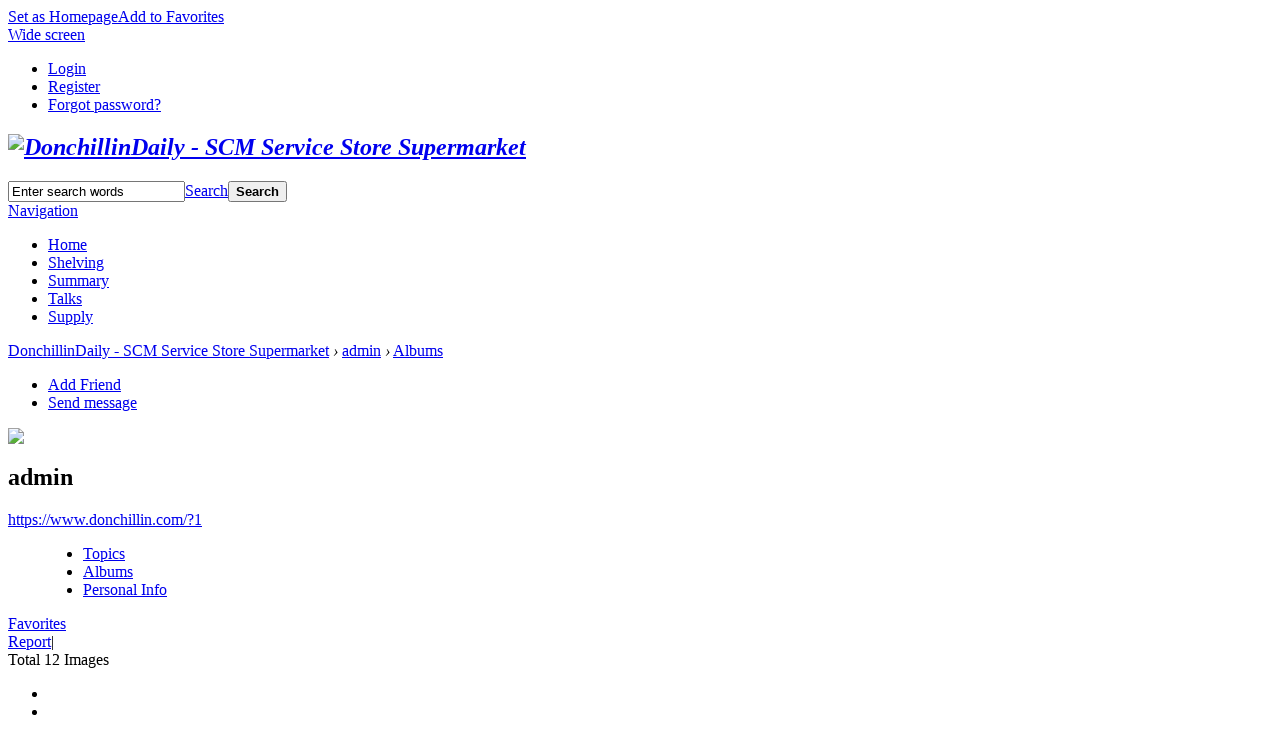

--- FILE ---
content_type: text/html; charset=utf-8
request_url: https://www.donchillin.com/home.php?mod=space&uid=1&do=album&id=2
body_size: 5680
content:
<!DOCTYPE html PUBLIC "-//W3C//DTD XHTML 1.0 Transitional//EN" "http://www.w3.org/TR/xhtml1/DTD/xhtml1-transitional.dtd">
<html xmlns="http://www.w3.org/1999/xhtml">
<head>
<meta http-equiv="Content-Type" content="text/html; charset=utf-8" />
<title>友情链接 - admin Albums - DonchillinDaily - SCM Service Store Supermarket</title>

<meta name="keywords" content="友情链接" />
<meta name="description" content="友情链接 ,DonchillinDaily - SCM Service Store Supermarket" />
<meta name="generator" content="Discuz! X3.4" />
<meta name="author" content="Discuz! Team and Comsenz UI Team" />
<meta name="copyright" content="2001-2020 Tencent Cloud." />
<meta name="MSSmartTagsPreventParsing" content="True" />
<meta http-equiv="MSThemeCompatible" content="Yes" />
<base href="https://www.donchillin.com/" /><link rel="stylesheet" type="text/css" href="data/cache/style_2_common.css?Y08" /><link rel="stylesheet" type="text/css" href="data/cache/style_2_home_space.css?Y08" /><script type="text/javascript">var STYLEID = '2', STATICURL = 'static/', IMGDIR = 'static/image/common', VERHASH = 'Y08', charset = 'utf-8', discuz_uid = '0', cookiepre = 'L1Km_2132_', cookiedomain = '', cookiepath = '/', showusercard = '1', attackevasive = '0', disallowfloat = 'newthread', creditnotice = '1|Reputation|,2|Money|,3|Contribution|', defaultstyle = '', REPORTURL = 'aHR0cHM6Ly93d3cuZG9uY2hpbGxpbi5jb20vaG9tZS5waHA/bW9kPXNwYWNlJnVpZD0xJmRvPWFsYnVtJmlkPTI=', SITEURL = 'https://www.donchillin.com/', JSPATH = 'static/js/', CSSPATH = 'data/cache/style_', DYNAMICURL = '';</script>
<script src="static/js/common.js?Y08" type="text/javascript"></script>
<meta name="application-name" content="DonchillinDaily - SCM Service Store Supermarket" />
<meta name="msapplication-tooltip" content="DonchillinDaily - SCM Service Store Supermarket" />
<meta name="msapplication-task" content="name=Home;action-uri=https://www.donchillin.com/portal.php;icon-uri=https://www.donchillin.com/static/image/common/portal.ico" /><meta name="msapplication-task" content="name=Shelves;action-uri=https://www.donchillin.com/forum.php;icon-uri=https://www.donchillin.com/static/image/common/bbs.ico" />
<script src="static/js/home.js?Y08" type="text/javascript"></script>
</head>


<body id="nv_home" class="pg_space" onkeydown="if(event.keyCode==27) return false;">
<div id="append_parent"></div><div id="ajaxwaitid"></div>
<div id="toptb" class="cl">
            <div class="wpdh">
<div class="z"><a href="javascript:;"  onclick="setHomepage('https://www.donchillin.com/');">Set as Homepage</a><a href="https://www.donchillin.com/"  onclick="addFavorite(this.href, 'DonchillinDaily - SCM Service Store Supermarket');return false;">Add to Favorites</a></div>
<div class="y">
                    <a href="javascript:;" id="switchwidth" onClick="widthauto(this)" title="Wide screen" class="switchwidth">Wide screen</a>
</div>
                <ul class="delu">
    
                  
                  
    	 <li><a href="member.php?mod=logging&amp;action=login" onClick="showWindow('login', this.href)" >Login</a></li>
         <li><a href="member.php?mod=register" >Register</a></li>
         <li><a href="javascript:;" onclick="showWindow('login', 'member.php?mod=logging&action=login&viewlostpw=1')" title="找回密码">Forgot password?</a></li>
    </ul>
    
</div>
        </div>

<div id="hd">
<div>
<div class="hdc cl">
                <div id="fix">
                <div id="logo"><h2><em><a href="http://www.donchillin.com/" title="DonchillinDaily - SCM Service Store Supermarket"><img src="template/color_mhsj01/images/logo.png" alt="DonchillinDaily - SCM Service Store Supermarket" border="0" /></a></em></h2>
                    <div id="scbar" class="cl">
<form id="scbar_form" method="post" autocomplete="off" onsubmit="searchFocus($('scbar_txt'))" action="search.php?searchsubmit=yes" target="_blank">
<input type="hidden" name="mod" id="scbar_mod" value="search" />
<input type="hidden" name="formhash" value="a722904f" />
<input type="hidden" name="srchtype" value="title" />
<input type="hidden" name="srhfid" value="0" />
<input type="hidden" name="srhlocality" value="home::space" />
        <div id="gao">
<table cellspacing="0" cellpadding="0">
<tr>

<td class="scbar_txt_td"><input type="text" name="srchtxt" id="scbar_txt" value="Enter search words" autocomplete="off" x-webkit-speech speech /></td>
<td class="scbar_type_td"><a href="javascript:;" id="scbar_type" class="xg1" onclick="showMenu(this.id)" hidefocus="true">Search</a></td>
<td class="scbar_btn_td"><button type="submit" name="searchsubmit" id="scbar_btn" sc="1" class="pn pnc" value="true"><strong class="xi2">Search</strong></button></td>

</tr>
</table>
        </div>
</form>
</div>
<ul id="scbar_type_menu" class="p_pop" style="display: none;"><li><a href="javascript:;" rel="article">Articles</a></li><li><a href="javascript:;" rel="forum" class="curtype">Threads</a></li><li><a href="javascript:;" rel="user">Users</a></li></ul>
<script type="text/javascript">
initSearchmenu('scbar', '');
</script>
                
                <div id="nvv">
<div id="nv">
<a href="javascript:;" id="qmenu" onMouseOver="delayShow(this, function () {showMenu({'ctrlid':'qmenu','pos':'34!','ctrlclass':'a','duration':2});showForummenu(0);})">Navigation</a>
<ul><li id="mn_N35c0" ><a href="https://www.donchillin.com/portal.php?mod=index&mobile=2&mobile=no" hidefocus="true"  >Home</a></li><li id="mn_N9e9c" ><a href="https://www.donchillin.com/forum.php?forumlist=1&mobile=2" hidefocus="true"  >Shelving</a></li><li id="mn_Nb4c3" ><a href="https://www.donchillin.com/forum.php?mod=guide" hidefocus="true"  >Summary</a></li><li id="mn_N500e" ><a href="https://www.donchillin.com/portal.php?mod=list&catid=1&mobile=2" hidefocus="true"  >Talks</a></li><li id="mn_Nec7d" ><a href="forum-2-1.html" hidefocus="true"  >Supply</a></li></ul>
                    <script src="template/color_mhsj01/images/fixed.js" type="text/javascript"></script>
</div>
                </div>
                
</div>
                </div>
                </div>
                
                <div class="wpdh">
<div id="mu" class="cl">
                </div>
                </div>
                </div>
</div>

<div class="wpdh"></div>

<div id="wp" class="wp">
<div id="pt" class="bm cl">
<div class="z">
<a href="./" class="nvhm" title="Home">DonchillinDaily - SCM Service Store Supermarket</a> <em>&rsaquo;</em>
<a href="https://www.donchillin.com/space-uid-1.html">admin</a> <em>&rsaquo;</em>
<a href="https://www.donchillin.com/home.php?mod=space&amp;uid=1&amp;do=album&amp;view=me&amp;from=space">Albums</a>
</div>
</div>
<style id="diy_style" type="text/css"></style>
<div class="wp">
<!--[diy=diy1]--><div id="diy1" class="area"></div><!--[/diy]-->
</div><div id="uhd">
<div class="mn">
<ul>
<li class="addf">
<a href="https://www.donchillin.com/home.php?mod=spacecp&amp;ac=friend&amp;op=add&amp;uid=1&amp;handlekey=addfriendhk_1" id="a_friend_li_1" onclick="showWindow(this.id, this.href, 'get', 0);" class="xi2">Add Friend</a>
</li>
<li class="pm2">
<a href="https://www.donchillin.com/home.php?mod=spacecp&amp;ac=pm&amp;op=showmsg&amp;handlekey=showmsg_1&amp;touid=1&amp;pmid=0&amp;daterange=2" id="a_sendpm_1" onclick="showWindow('showMsgBox', this.href, 'get', 0)" title="Send message">Send message</a>
</li>
</ul>
</div>
<div class="h cl">
<div class="icn avt"><a href="https://www.donchillin.com/space-uid-1.html"><img src="https://www.donchillin.com/uc_server/avatar.php?uid=1&size=small" /></a></div>
<h2 class="mt">
admin</h2>
<p>
<a href="https://www.donchillin.com/?1" class="xg1">https://www.donchillin.com/?1</a>
</p>
</div>

<ul class="tb cl" style="padding-left: 75px;">
<li><a href="https://www.donchillin.com/home.php?mod=space&amp;uid=1&amp;do=thread&amp;view=me&amp;from=space">Topics</a></li>
<li class="a"><a href="https://www.donchillin.com/home.php?mod=space&amp;uid=1&amp;do=album&amp;view=me&amp;from=space">Albums</a></li>
<li><a href="https://www.donchillin.com/home.php?mod=space&amp;uid=1&amp;do=profile&amp;from=space">Personal Info</a></li>
</ul>
</div>
<div id="ct" class="ct1 wp cl">
<div class="mn">
<!--[diy=diycontenttop]--><div id="diycontenttop" class="area"></div><!--[/diy]-->
<div class="bm bw0">
<div class="bm_c">

<div class="tbmu cl">
<a href="https://www.donchillin.com/home.php?mod=spacecp&amp;ac=favorite&amp;type=album&amp;id=2&amp;spaceuid=1&amp;handlekey=sharealbumhk_2" id="a_favorite" onclick="showWindow(this.id, this.href, 'get', 0);" class="oshr ofav">Favorites</a>
<div class="y">
<a href="javascript:;" onclick="showWindow('miscreport2', 'misc.php?mod=report&rtype=album&uid=1&rid=2', 'get', -1);return false;">Report</a><span class="pipe">|</span>
</div>
Total 12 Images</div>

<ul class="ptw ml mlp cl"><li>
<a href="https://www.donchillin.com/home.php?mod=space&amp;uid=1&amp;do=album&amp;picid=17"><img src="data/attachment/album/202007/08/161631pduyma5dmnuy9dic.jpg.thumb.jpg" alt="" /></a></li>
<li>
<a href="https://www.donchillin.com/home.php?mod=space&amp;uid=1&amp;do=album&amp;picid=16"><img src="data/attachment/album/202007/08/161625cnlhrhk4i6gnnslp.jpg.thumb.jpg" alt="" /></a></li>
<li>
<a href="https://www.donchillin.com/home.php?mod=space&amp;uid=1&amp;do=album&amp;picid=15"><img src="data/attachment/album/202007/06/150403yqglgsg4k97qeyyv.jpg.thumb.jpg" alt="" /></a></li>
<li>
<a href="https://www.donchillin.com/home.php?mod=space&amp;uid=1&amp;do=album&amp;picid=14"><img src="data/attachment/album/202007/06/101229rcu11xellx4xynnq.jpg.thumb.jpg" alt="" /></a></li>
<li>
<a href="https://www.donchillin.com/home.php?mod=space&amp;uid=1&amp;do=album&amp;picid=13"><img src="data/attachment/album/202007/06/101229x31t1zgp1zfrpigz.jpg.thumb.jpg" alt="" /></a></li>
<li>
<a href="https://www.donchillin.com/home.php?mod=space&amp;uid=1&amp;do=album&amp;picid=12"><img src="data/attachment/album/202007/06/101229arc905b5qgfn2ukb.jpg.thumb.jpg" alt="" /></a></li>
<li>
<a href="https://www.donchillin.com/home.php?mod=space&amp;uid=1&amp;do=album&amp;picid=11"><img src="data/attachment/album/202007/06/101229i6lhdkhfahnnfaqg.jpg.thumb.jpg" alt="" /></a></li>
<li>
<a href="https://www.donchillin.com/home.php?mod=space&amp;uid=1&amp;do=album&amp;picid=10"><img src="data/attachment/album/202007/06/101229ihbx11rvj45h8rb4.jpg.thumb.jpg" alt="" /></a></li>
<li>
<a href="https://www.donchillin.com/home.php?mod=space&amp;uid=1&amp;do=album&amp;picid=9"><img src="data/attachment/album/202007/06/101229utsk9cn9szqe3cen.jpg.thumb.jpg" alt="" /></a></li>
<li>
<a href="https://www.donchillin.com/home.php?mod=space&amp;uid=1&amp;do=album&amp;picid=8"><img src="data/attachment/album/202007/06/101228c99uwxnbnsn9v9sg.jpg.thumb.jpg" alt="" /></a></li>
<li>
<a href="https://www.donchillin.com/home.php?mod=space&amp;uid=1&amp;do=album&amp;picid=7"><img src="data/attachment/album/202007/06/101228ny8c5pa9nplz5399.jpg.thumb.jpg" alt="" /></a></li>
<li>
<a href="https://www.donchillin.com/home.php?mod=space&amp;uid=1&amp;do=album&amp;picid=6"><img src="data/attachment/album/202007/06/101228rmymdqqcq7777tyi.jpg.thumb.jpg" alt="" /></a></li>
</ul>
<div class="bm mtm bw0">
<div class="bm_h cl">
<div class="y mtn">
<a href="javascript:;" id="sabup" onclick="switchAlbum(0);this.blur();return false;" title="Prev album"><img src="static/image/common/pic_nv_prev.gif" alt="Prev album"/></a> 
<a href="javascript:;" id="sabdown" onclick="switchAlbum(1);this.blur();return false;" title="Next album"><img src="static/image/common/pic_nv_next.gif" alt="Next album"/></a>
</div>
<h2>Other album</h2>
</div>
<div class="bm_c">
<div id="pnv" class="bn pns cl">
<ul id="albumbox_0" class="ptm ml z" ><li style="width: 136px;">
<div class="c">
<a href="https://www.donchillin.com/home.php?mod=space&amp;uid=1&amp;do=album&amp;id=2" title="友情链接" ><img src="data/attachment/album/cover/c8/2.jpg" alt="友情链接" width="120" height="120" /></a>
<p><a href="https://www.donchillin.com/home.php?mod=space&amp;uid=1&amp;do=album&amp;id=2" title="友情链接" >友情链接</a></p>
</div>
</li>
<li style="width: 136px;">
<div class="c">
<a href="https://www.donchillin.com/home.php?mod=space&amp;uid=1&amp;do=album&amp;id=1" title="幻灯片" ><img src="data/attachment/album/cover/c4/1.jpg" alt="幻灯片" width="120" height="120" /></a>
<p><a href="https://www.donchillin.com/home.php?mod=space&amp;uid=1&amp;do=album&amp;id=1" title="幻灯片" >幻灯片</a></p>
</div>
</li>
</ul>
<script type="text/javascript">
var nowAlbum = 0;
var maxAlbum = 1;
function switchAlbum(down) {
if(down) {
if(nowAlbum + 1 < maxAlbum) {
$('albumbox_'+nowAlbum).style.display = 'none';
nowAlbum++;
$('albumbox_'+nowAlbum).style.display = '';
}
} else {
if(nowAlbum - 1 >= 0) {
$('albumbox_'+nowAlbum).style.display = 'none';
nowAlbum--;
$('albumbox_'+nowAlbum).style.display = '';
}
}
initSwitchButton();
}
function initSwitchButton(){
$('sabdown').style.display = maxAlbum-nowAlbum == 1 ? 'none' : '';
$('sabup').style.display = nowAlbum ? '' : 'none';
}
window.onload = function () {initSwitchButton();}
</script>
</div>
</div>
</div>
<!--[diy=diycontentbottom]--><div id="diycontentbottom" class="area"></div><!--[/diy]-->

</div>
</div>
</div>
</div>

<div class="wp mtn">
<!--[diy=diy3]--><div id="diy3" class="area"></div><!--[/diy]-->
</div>
</div>
<div class="ftbox">
<div class="ftcenter">

       <div class="ftlink">
           <ul>
              <li><a href="/">About Us</a></li>
              <li><a href="forum-2-1.html">Supply Center</a></li>
              <li><a href="/forum.php">SCM Server</a></li>
              <li><a href="https://www.donchillin.com/portal.php?mod=list&amp;catid=1">Ad Promotion</a></li>
              <li><a href="forum-45-1.html">E-Commerce</a></li>
           </ul>
           <p>Donchillin Daily - SCM Service Merchandising Store Supermarket</p>
           <p>Email: donchillin@hotmail.com T: +86 199 41469895 19941469896</p>
   <p>Address:  No. 511# Xingzhong Road, Yuhang Industry Economic Development Zone 311106, Hangzhou City</p>
       </div>

       <div class="ftweixin">
           <span class="img222"></span>
       </div>

       <div class="ftphone">
           <em>Online Service: 9:00 - 18:00</em>
           <span>+86 19941469895</span>
           <p>Scan AR Code to Follow Us, More Latest Updats</p>
       </div>

</div>
</div>


    <div id="footer">
<div id="ft" class="wp cl">
     <STYLE type="text/css">
#flk p .pipe:last-child{display:none;}
.ftlist{width:270px;float:left;}
.ftlist a{display:block;}
.ftlist:nth-child(2){width:190px;}
.ftlist:last-child{width:300px;}
.ftlist:last-child a{text-align:right;}
#flk .social{float:right;margin-top: 98px;}
#flk .social a{
background: #333;
    color: #fff;
    width: 20px;
    display: block;
    float: left;
    margin-left: 10px;
    height: 20px;
    text-align: center;
    border-radius: 50%;
    }
#flk .social a:hover{background: #f3425c;}
#flk .social a i{line-height:20px;}
.ftlist1 a{margin-top:2.6px;}
.social .weixin span{display:none;}
.social .weixin:hover span{display:block;}
.weixinpic {
    text-align: center;
    position: relative;
    bottom: 225px;
    background: #fff;
    color: #000;
    display: none;
    z-index: 99999;
    right: 95px;
}
</STYLE>
<div id="ftw">
<div id="flk" class="y">
<p><a href="https://www.donchillin.com/archiver/" >Archiver</a><span class="pipe">|</span><a href="https://www.donchillin.com/forum.php?mobile=yes" >Mobile</a><span class="pipe">|</span><a href="https://www.donchillin.com/forum.php?mod=misc&action=showdarkroom" >Dark room</a><span class="pipe">|</span>
</p>
<p class="xs1">
2026-01-23 18:26 GMT+8<span id="debuginfo">
, Processed in 0.043007 second(s), 11 queries
.
</span>
</p>
<p class="xs1">
    Copyright &copy; <script>document.write( new Date().getFullYear() );</script> <a href="https://www.donchillin.com/" target="_blank">DonchillinDaily</a> </p>
<link href="/wangsir/font-awesome/4.7.0/css/font-awesome.min.css" rel="stylesheet">
<p class="social">
  <a href="https://www.facebook.com/andy.tsai.3133" target="_blank"><i class="fa fa-facebook" aria-hidden="true"></i></a>
  <a href="https://twitter.com/DonchillinS/" target="_blank"><i class="fa fa-twitter" aria-hidden="true"></i></a>
  <a href="https://www.pinterest.com/donchillin/" target="_blank"><i class="fa fa-pinterest" aria-hidden="true"></i></a>
  <a href="https://www.linkedin.com/company/donchillin" target="_blank"><i class="fa fa-linkedin" aria-hidden="true"></i></a>
  <a href="https://www.instagram.com/donchillin/" target="_blank"><i class="fa fa-instagram" aria-hidden="true"></i></a>
  <a href="https://vt.tiktok.com/UN4gFK/" target="_blank"><img src="/template/color_mhsj01/images/TikTok.png"></a>
  <a href="https://vk.com/donchillin" target="_blank"><i class="fa fa-vk" aria-hidden="true"></i></a>
  <a href="javascript:void(0)" class="weixin"><i class="fa fa-wechat" aria-hidden="true"></i><span class="weixinpic" style="text-align: center;"><img src="/wangsir/weixin.png"></span></a>
  <a target="_blank" href="http://wpa.qq.com/msgrd?v=3&amp;uin=3025867286&amp;Site=DonchillinDaily - SCM Service Store Supermarket&amp;Menu=yes"><i class="fa fa-qq" aria-hidden="true"></i></a></p>
</div>
<div id="frt">
<div class="ftlist ftlist1">
               <a href="https://www.donchillin.com/forum.php?forumlist=1&amp;mobile=2">Donchillin Daily</a>
               <a href="">Supply Chain Management Server</a>
   <a href="forum-46-1.html">Donchillin Design</a>
   <a href="">Inner Space Design & Arrangement</a>
               <a href="https://www.donchilling.com/">DonchillinShowcase</a>
               <a href="">Commercial Merchandising Showcase</a>
               <a href="http://www.linkedin.com/company/donchillingsolutions/">DonchillingSolutions</a>
               <a href="">Commercial Refrigeration Equipment</a>
</div>
<div class="ftlist">
   <a href="forum-39-1.html">Chemicals Daily</a>
   <a href="forum-40-1.html">Textile & Garments</a>
               <a href="">Hardware Tools Set</a>
               <a href="forum-38-1.html">Household Furnishing</a>
               <a href="forum-41-1.html">Stationery & Sporting</a>
               <a href="forum-42-1.html">Household Appliance</a>
               <a href="">Outdoor Leisure Products</a>
               <a href="forum-43-1.html">Consumer Electronics</a>
               <a href="">Fruit & Vegetables Freshes</a>
</div>
<div class="ftlist">
   <a href="">Grocery Daily General Store</a>
   <a href="">Food Catering Chain Restaraunt</a>
   <a href="">B2C E-xpress Commerce Substitute</a>
   <a href="">Hot Online Special Catering Hotel</a>
   <a href="">Chain Convenience Retailing Store</a>
   <a href="">Freshes Daily Community Supermarket</a>
   <a href="">Shopping Mall Center Commercial Complex</a>
   <a href="">Street Stall Mobile Merchandising Economy</a>
   <a href="">New Retailing Unmanned Automatic Merchandsing</a>
</div>
</div></div>
    </div>
    </div>
<script src="home.php?mod=misc&ac=sendmail&rand=1769164015" type="text/javascript"></script>
<div id="scrolltop">
<span hidefocus="true"><a title="To Top" onclick="window.scrollTo('0','0')" class="scrolltopa" ><b>To Top</b></a></span>
</div>
<script type="text/javascript">_attachEvent(window, 'scroll', function () { showTopLink(); });checkBlind();</script>
</body>
</html>
